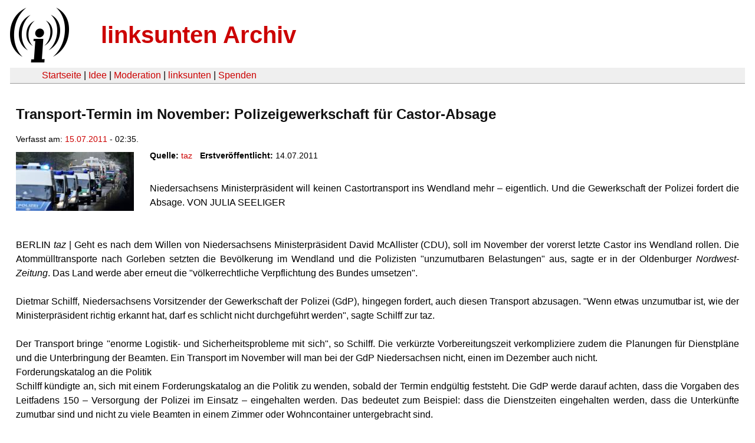

--- FILE ---
content_type: text/html
request_url: https://linksunten.archive.indymedia.org/en/node/43252/index.html
body_size: 2672
content:
<!DOCTYPE html PUBLIC "-//W3C//DTD XHTML 1.0 Transitional//EN"
        "http://www.w3.org/TR/xhtml1/DTD/xhtml1-transitional.dtd">
<html xmlns="http://www.w3.org/1999/xhtml" xml:lang="de" lang="de" dir="ltr">

<head>
<meta http-equiv="Content-Type" content="text/html; charset=utf-8" />
  <title>Transport-Termin im November: Polizeigewerkschaft für Castor-Absage | linksunten Archiv</title>
  <meta http-equiv="Content-Style-Type" content="text/css" />
  <meta http-equiv="Content-Type" content="text/html; charset=utf-8" />
<link rel="shortcut icon" href="../../static/favicon.ico" type="image/x-icon" />
  <link type="text/css" rel="stylesheet" media="all" href=../../static/linksunten.css />
 </head>
<body class="not-front not-logged-in page-node node-type-crossposting no-sidebars i18n-de">
<div id="center">
<a name="top"></a>
<table id="header">
  <tr>
    <td>
      <a href="../index.html" title="((i))"><img src="../../static/logo.png" alt="((i))" /></a>
    </td>
    <td>
      <h1 id="site-name"><a href="../index.html" title="linksunten Archiv">linksunten Archiv</a></h1>
    </td>
  </tr>
</table>
<table id="wrapper-header-table"><tr>
<td id="wrapper-header-table-td-left"></td><td>
<table id="header-table">
  <tr>
    <td>
      <table id="header-table-links">
        <tr>
          <td id="header-table-td-left"></td>
          <td id="header-table-td-links">
            <a href="../index.html">Startseite</a>&nbsp;| <a href="../1/index.html">Idee</a>&nbsp;| <a href="../350/index.html">Moderation</a>&nbsp;| <a href="../../user/7/blog/index.html">linksunten</a>&nbsp;| <a href="../../donate/index.html">Spenden</a> 
          </td>
        </tr>
      </table>
    </td>
  </tr>
</table>
</td>
<td id="wrapper-header-table-td-right"></td>
</tr>
</table>
<table id="content">
  <tr>
        <td class="main-content" id="content-none">

      
      <h2 class="content-title">Transport-Termin im November: Polizeigewerkschaft für Castor-Absage</h2>
      
      
      
      
      <div id="node-43252" class="node clear-block">

  <div>

<div class="meta">
      <span class="submitted">Verfasst am:&nbsp;<a href="../../archiv/texte/2011/07/index.html#2011-07-15">15.07.2011</a> - 02:35.         </span>
  </div>
<div class="teaserimage-body"><a href="../43253/index.html"><img src="../../system/files/images/7561854034.thumbnail.jpg" alt="Wendland-Castor 2011?!" title="Wendland-Castor 2011?!"  class="image image-thumbnail " width="200" height="100" /></a></div><div class="content">
  <div class="fieldgroup group-node-crossposting">

  
  <div class="content"><div class="field field-type-link field-field-crossposting-source">
      <div class="field-label">Quelle:&nbsp;</div>
    <div class="field-items">
            <div class="field-item odd">
                    <a href="http://taz.de/1/zukunft/schwerpunkt-anti-akw/artikel/1/polizeigewerkschaft-fuer-castor-absage/">taz</a>        </div>
        </div>
</div>
<div class="field field-type-date field-field-crossposting-date">
      <div class="field-label">Erstveröffentlicht:&nbsp;</div>
    <div class="field-items">
            <div class="field-item odd">
                    <span class="date-display-single">14.07.2011</span>        </div>
        </div>
</div>
</div>

</div>
<p><span>&nbsp;</span></p><p>
Niedersachsens Ministerpräsident will keinen Castortransport ins
Wendland mehr – eigentlich. Und die Gewerkschaft der Polizei fordert
die Absage. <span>VON JULIA SEELIGER</span></p><p></p><p><span>&nbsp;</span></p><p>&nbsp;</p><p>BERLIN <i>taz </i>|<b> </b>Geht
es nach dem Willen von Niedersachsens Ministerpräsident David
McAllister (CDU), soll im November der vorerst letzte Castor ins
Wendland rollen. Die Atommülltransporte nach Gorleben setzten die
Bevölkerung im Wendland und die Polizisten "unzumutbaren Belastungen"
aus, sagte er in der Oldenburger <i>Nordwest-Zeitung</i>.    Das Land werde aber erneut die "völkerrechtliche Verpflichtung des Bundes umsetzen".           
</p><p>&nbsp;</p><p> Dietmar Schilff, Niedersachsens Vorsitzender
der Gewerkschaft der Polizei (GdP), hingegen fordert, auch diesen
Transport abzusagen. "Wenn etwas unzumutbar ist, wie der
Ministerpräsident richtig erkannt hat, darf es schlicht nicht
durchgeführt werden", sagte Schilff zur taz.</p><p>&nbsp;</p><p>
Der Transport bringe "enorme Logistik- und Sicherheitsprobleme mit
sich", so Schilff. Die verkürzte Vorbereitungszeit verkompliziere zudem
die Planungen für Dienstpläne und die Unterbringung der Beamten. Ein
Transport im November will man bei der GdP Niedersachsen nicht, einen
im Dezember auch nicht. </p><p>Forderungskatalog an die Politik</p> 
<p> Schilff kündigte an, sich mit einem
Forderungskatalog an die Politik zu wenden, sobald der Termin endgültig
feststeht. Die GdP werde darauf achten, dass die Vorgaben des
Leitfadens 150 – Versorgung der Polizei im Einsatz – eingehalten
werden. Das bedeutet zum Beispiel: dass die Dienstzeiten eingehalten
werden, dass die Unterkünfte zumutbar sind und nicht zu viele Beamten
in einem Zimmer oder Wohncontainer untergebracht sind. </p><p>&nbsp;</p><p> Einigkeit zwischen Land Niedersachsen und
Gewerkschaft der Polizei besteht im Umgang mit den Kosten. Die könne
das Land Niedersachsen nicht mehr allein schultern. Der Castortransport
2010 verursachte Kosten in Höhe von 33,5 Millionen Euro - Rekord. Die
Atomkraftgegner bat McAllister um "friedlichen Protest". Mit der
Energiewende sei ein großer gesellschaftlichen Konsens erzielt worden.
"Die Kernenergie neigt sich in Deutschland dem verbindlichen Ende
entgegen." </p><p>&nbsp;</p><p><span>In der
Debatte um Gorleben als atomares Endlager erwarte er ein
Endlagersuchgesetz der Bundesregierung "bis zum Ende des Jahres". Darin
müsse konkret formuliert werden, "wo und wie schnell andere
Lagerstätten mit alternativen Gesteinsformen außer Gorleben erforscht
werden", erklärte McAllister.</span></p></div>
  <div class="categories">
    <div class="item-list"><ul><li class="first"><div class="categories-vocabulary">Themen:</div></li>
<li><div class="categories-term"><a href="../../archiv/themen/4/index.html">Antikapitalismus & Globalisierung</a></div></li>
<li><div class="categories-term"><a href="../../archiv/themen/11/index.html">Ökologie</a></div></li>
<li class="last"><div class="categories-term"><a href="../../archiv/themen/12/index.html">Repression</a></div></li>
</ul></div><div class="item-list"><ul><li class="first"><div class="categories-vocabulary">Regionen:</div></li>
<li><div class="categories-term"><a href="../../archiv/regionen/1/index.html">Deutschland</a></div></li>
<li><div class="categories-term"><a href="../../archiv/regionen/2/index.html">D-linksunten</a></div></li>
<li><div class="categories-term"><a href="../../archiv/regionen/16/index.html">D-Norden</a></div></li>
<li><div class="categories-term"><a href="../../archiv/regionen/17/index.html">D-Westen</a></div></li>
<li><div class="categories-term"><a href="../../archiv/regionen/19/index.html">Frankreich</a></div></li>
<li><div class="categories-term"><a href="../../archiv/regionen/21/index.html">F-Osten</a></div></li>
<li><div class="categories-term"><a href="../../archiv/regionen/22/index.html">F-Norden</a></div></li>
<li class="last"><div class="categories-term"><a href="../../archiv/regionen/23/index.html">F-Westen</a></div></li>
</ul></div><div class="item-list"><ul><li class="first"><div class="categories-vocabulary">Orte:</div></li>
<li><div class="categories-term"><a href="../../archiv/orte/52/index.html">Karlsruhe</a></div></li>
<li><div class="categories-term"><a href="../../archiv/orte/129/index.html">Lüneburg</a></div></li>
<li><div class="categories-term"><a href="../../archiv/orte/1171/index.html">Dannenberg (Elbe)</a></div></li>
<li><div class="categories-term"><a href="../../archiv/orte/130/index.html">Gorleben</a></div></li>
<li class="last"><div class="categories-term"><a href="../../archiv/orte/5051/index.html">La Hague</a></div></li>
</ul></div>  </div>
      
  </div> </div>
      
          </td>
      </tr>
</table>
<br/><br/><br/><br/>
</div>
</body>
</html>
